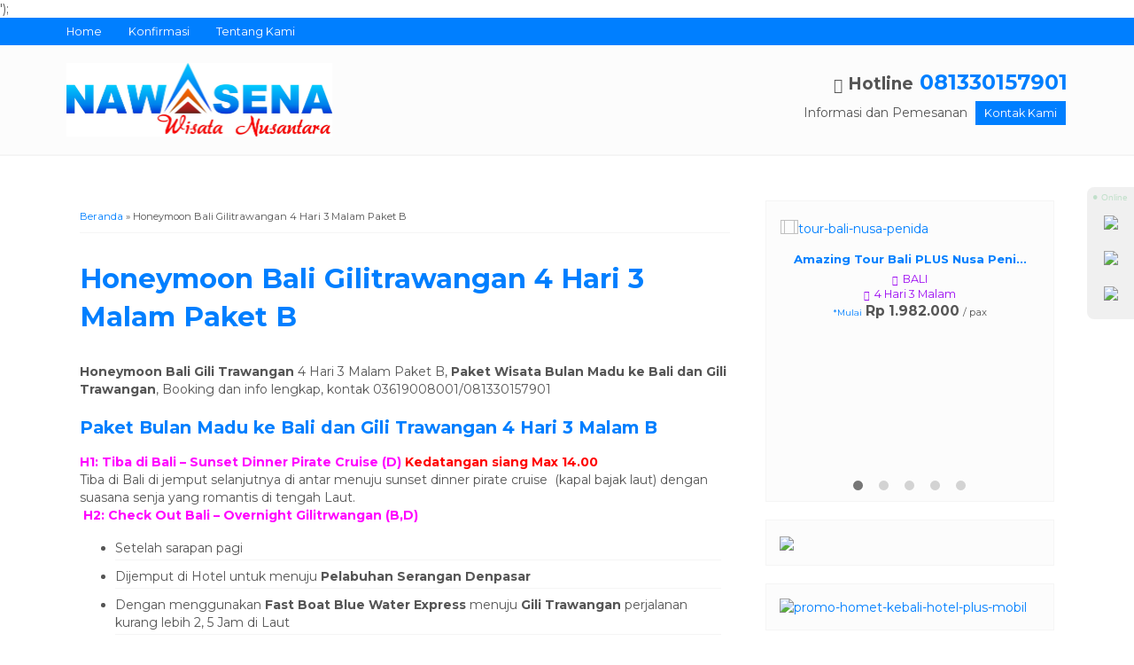

--- FILE ---
content_type: text/html; charset=UTF-8
request_url: https://balilomboktour.com/honeymoon-bali-gilitrwangan-4-hari-3-malam-paketb/
body_size: 13718
content:
<!-- Page - Oketheme.com -->
<!doctype html>
<html class="not-ie no-js" lang="en-US">
<head>
	<meta charset="UTF-8">
	<title>Honeymoon Bali Gilitrawangan 4 Hari 3 Malam Paket B - Bali Lombok Tour</title>
	<link href="//www.google-analytics.com" rel="dns-prefetch">
    <meta name='robots' content='index, follow, max-image-preview:large, max-snippet:-1, max-video-preview:-1' />

	<!-- This site is optimized with the Yoast SEO plugin v26.4 - https://yoast.com/wordpress/plugins/seo/ -->
	<link rel="canonical" href="https://balilomboktour.com/honeymoon-bali-gilitrwangan-4-hari-3-malam-paketb/" />
	<meta property="og:locale" content="en_US" />
	<meta property="og:type" content="article" />
	<meta property="og:title" content="Honeymoon Bali Gilitrawangan 4 Hari 3 Malam Paket B - Bali Lombok Tour" />
	<meta property="og:description" content="Honeymoon Bali Gili Trawangan 4 Hari 3 Malam Paket B, Paket Wisata Bulan Madu ke Bali dan Gili Trawangan, Booking dan info lengkap, kontak 03619008001/081330157901 Paket Bulan Madu ke Bali dan Gili Trawangan 4 Hari 3 Malam B H1: Tiba di Bali – Sunset Dinner Pirate Cruise (D) Kedatangan siang Max 14.00 Tiba di Bali..." />
	<meta property="og:url" content="https://balilomboktour.com/honeymoon-bali-gilitrwangan-4-hari-3-malam-paketb/" />
	<meta property="og:site_name" content="Bali Lombok Tour" />
	<meta name="twitter:card" content="summary_large_image" />
	<meta name="twitter:label1" content="Est. reading time" />
	<meta name="twitter:data1" content="3 minutes" />
	<script type="application/ld+json" class="yoast-schema-graph">{"@context":"https://schema.org","@graph":[{"@type":"WebPage","@id":"https://balilomboktour.com/honeymoon-bali-gilitrwangan-4-hari-3-malam-paketb/","url":"https://balilomboktour.com/honeymoon-bali-gilitrwangan-4-hari-3-malam-paketb/","name":"Honeymoon Bali Gilitrawangan 4 Hari 3 Malam Paket B - Bali Lombok Tour","isPartOf":{"@id":"https://balilomboktour.com/#website"},"datePublished":"2014-04-23T04:30:29+00:00","breadcrumb":{"@id":"https://balilomboktour.com/honeymoon-bali-gilitrwangan-4-hari-3-malam-paketb/#breadcrumb"},"inLanguage":"en-US","potentialAction":[{"@type":"ReadAction","target":["https://balilomboktour.com/honeymoon-bali-gilitrwangan-4-hari-3-malam-paketb/"]}]},{"@type":"BreadcrumbList","@id":"https://balilomboktour.com/honeymoon-bali-gilitrwangan-4-hari-3-malam-paketb/#breadcrumb","itemListElement":[{"@type":"ListItem","position":1,"name":"Home","item":"https://balilomboktour.com/"},{"@type":"ListItem","position":2,"name":"Honeymoon Bali Gilitrawangan 4 Hari 3 Malam Paket B"}]},{"@type":"WebSite","@id":"https://balilomboktour.com/#website","url":"https://balilomboktour.com/","name":"Bali Lombok Tour","description":"Paket Bali Lombok dan Nusantara Terlengkap ","potentialAction":[{"@type":"SearchAction","target":{"@type":"EntryPoint","urlTemplate":"https://balilomboktour.com/?s={search_term_string}"},"query-input":{"@type":"PropertyValueSpecification","valueRequired":true,"valueName":"search_term_string"}}],"inLanguage":"en-US"}]}</script>
	<!-- / Yoast SEO plugin. -->


<link rel='dns-prefetch' href='//fonts.googleapis.com' />
<link rel='dns-prefetch' href='//www.googletagmanager.com' />
<link href='https://fonts.gstatic.com' crossorigin rel='preconnect' />
<link rel="alternate" title="oEmbed (JSON)" type="application/json+oembed" href="https://balilomboktour.com/wp-json/oembed/1.0/embed?url=https%3A%2F%2Fbalilomboktour.com%2Fhoneymoon-bali-gilitrwangan-4-hari-3-malam-paketb%2F" />
<link rel="alternate" title="oEmbed (XML)" type="text/xml+oembed" href="https://balilomboktour.com/wp-json/oembed/1.0/embed?url=https%3A%2F%2Fbalilomboktour.com%2Fhoneymoon-bali-gilitrwangan-4-hari-3-malam-paketb%2F&#038;format=xml" />
<style id='wp-img-auto-sizes-contain-inline-css' type='text/css'>
img:is([sizes=auto i],[sizes^="auto," i]){contain-intrinsic-size:3000px 1500px}
/*# sourceURL=wp-img-auto-sizes-contain-inline-css */
</style>
<style id='classic-theme-styles-inline-css' type='text/css'>
/*! This file is auto-generated */
.wp-block-button__link{color:#fff;background-color:#32373c;border-radius:9999px;box-shadow:none;text-decoration:none;padding:calc(.667em + 2px) calc(1.333em + 2px);font-size:1.125em}.wp-block-file__button{background:#32373c;color:#fff;text-decoration:none}
/*# sourceURL=/wp-includes/css/classic-themes.min.css */
</style>
<link rel='stylesheet' id='mixcss-css' href='https://balilomboktour.com/wp-content/themes/wizata1dot1ap/libs/mix.css?ver=1.0' media='screen' />
<link rel='stylesheet' id='oketheme-css' href='https://balilomboktour.com/wp-content/themes/wizata1dot1ap/style.css?ver=1.0' media='all' />
<link rel='stylesheet' id='redux-google-fonts-wizata_opt-css' href='https://fonts.googleapis.com/css?family=Montserrat%3A100%2C200%2C300%2C400%2C500%2C600%2C700%2C800%2C900%2C100italic%2C200italic%2C300italic%2C400italic%2C500italic%2C600italic%2C700italic%2C800italic%2C900italic&#038;ver=1748409129&#038;display=swap' media='all' />
<script type="text/javascript" src="https://balilomboktour.com/wp-content/themes/wizata1dot1ap/libs/jquery-2.1.3.min.js?ver=2.1.3" id="jquery-js"></script>
<link rel="https://api.w.org/" href="https://balilomboktour.com/wp-json/" /><link rel="alternate" title="JSON" type="application/json" href="https://balilomboktour.com/wp-json/wp/v2/pages/9662" /><link rel="EditURI" type="application/rsd+xml" title="RSD" href="https://balilomboktour.com/xmlrpc.php?rsd" />
<meta name="generator" content="WordPress 6.9" />
<link rel='shortlink' href='https://balilomboktour.com/?p=9662' />
<meta name="generator" content="Site Kit by Google 1.167.0" /><!-- Google tag (gtag.js) -->
<script data-rocketlazyloadscript='https://www.googletagmanager.com/gtag/js?id=AW-980156526' async ></script>
<script data-rocketlazyloadscript='[data-uri]' ></script>
<meta name="generator" content="Elementor 3.17.3; features: e_dom_optimization, e_optimized_assets_loading, e_optimized_css_loading, additional_custom_breakpoints; settings: css_print_method-external, google_font-enabled, font_display-auto">
<style type="text/css" title="dynamic-css" class="options-output">body{font-family:Montserrat;color:#555;font-size:14px;}</style> 
				<link href="https://balilomboktour.com/wp-content/uploads/2022/10/rsz_nawasen_logo_2.jpg" rel="icon" />
		
			<link rel="stylesheet"  href="https://balilomboktour.com/wp-content/themes/wizata1dot1ap/responsive.css" media="all" />
		<meta name="viewport" content="width=device-width, user-scalable=no" />
		
	<!-- OPEN GRAPH -->
			<meta property="og:title" content="Honeymoon Bali Gilitrawangan 4 Hari 3 Malam Paket B" />
		<meta property="og:type" content="article" />
		<meta property="og:url" content="https://balilomboktour.com/honeymoon-bali-gilitrwangan-4-hari-3-malam-paketb/" />
		<meta property="og:image" content="https://balilomboktour.com/wp-content/themes/wizata1dot1ap/images/headline.jpg" />
		
	<style type="text/css">
	
		
	
	a, h1, h2, h3, h4, h5, .t1, .ui-widget-content a 
	{color:#007fff}	
	.button-primary, .form-submit input, button, .b1, .b2:hover, #naviwrap, #headback, .blogsearch button:hover, .tourc button:hover, #footerwrap, .navigation li a, .navigation li a:hover, .navigation li.active a, .navigation li.disabled, .tabdetail .ui-state-default, .tabdetail .ui-widget-content .ui-state-default, .tabdetail .ui-widget-header .ui-state-default
	{background:#007fff}
	.comment-reply-link
	{border-color:#007fff}
	
	
	a:hover, .t2, .destirasi, .ui-widget-content a:hover, .ui-state-active, .ui-widget-content .ui-state-active, .ui-widget-header .ui-state-active, .ui-widget-content .ui-state-active a
	{color:#9e0ef2}	
	.button-primary:hover, .form-submit input:hover, button:hover, .b2, .naviku > li:hover, .titleheader button:hover, .blogsearch button, .tourc button, .boxdetail button:hover, .navigation li a:hover, .navigation li.active a
	{background:#9e0ef2}	
	#sideup:hover
	{border-right-color:#9e0ef2}	
	
	.ui-state-default a:hover {color:#FFF}
	.ui-state-active a:hover {color:#9e0ef2}
	
	.bgtop {
		background-repeat:no-repeat;
		background-position:center center;
		background-size:cover;
		background-attachment:fixed;
		background-image:url("");
	}
	.bgbot {
		background-repeat:no-repeat;
		background-position:center center;
		background-size:cover;
		background-attachment:fixed;
		background-image:url("");
	}
	.bgrent {
		background-repeat:;
		background-position:;
		background-size:;
		background-attachment:;
		background-image:url("");
	}
	
	                                    	
	</style>
	
	
    
    		<noscript><iframe src="//www.googletagmanager.com/ns.html?id=<script data-rocketlazyloadscript='https://www.googletagmanager.com/gtag/js?id=AW-980156526' async ></script> <script data-rocketlazyloadscript='[data-uri]' ></script><script data-rocketlazyloadscript='https://www.googletagmanager.com/gtag/js?id=AW-980156526' async ></script> <script data-rocketlazyloadscript='[data-uri]' ></script>"
		height="0" width="0" style="display:none;visibility:hidden"></iframe></noscript>
		<script data-rocketlazyloadscript='[data-uri]' ></script> <script data-rocketlazyloadscript='[data-uri]' ></script><script data-rocketlazyloadscript='https://www.googletagmanager.com/gtag/js?id=AW-980156526' async ></script> <script data-rocketlazyloadscript='[data-uri]' ></script>');</script>
    		
	<!-- G reCAPTCHA -->
		
<style id='global-styles-inline-css' type='text/css'>
:root{--wp--preset--aspect-ratio--square: 1;--wp--preset--aspect-ratio--4-3: 4/3;--wp--preset--aspect-ratio--3-4: 3/4;--wp--preset--aspect-ratio--3-2: 3/2;--wp--preset--aspect-ratio--2-3: 2/3;--wp--preset--aspect-ratio--16-9: 16/9;--wp--preset--aspect-ratio--9-16: 9/16;--wp--preset--color--black: #000000;--wp--preset--color--cyan-bluish-gray: #abb8c3;--wp--preset--color--white: #ffffff;--wp--preset--color--pale-pink: #f78da7;--wp--preset--color--vivid-red: #cf2e2e;--wp--preset--color--luminous-vivid-orange: #ff6900;--wp--preset--color--luminous-vivid-amber: #fcb900;--wp--preset--color--light-green-cyan: #7bdcb5;--wp--preset--color--vivid-green-cyan: #00d084;--wp--preset--color--pale-cyan-blue: #8ed1fc;--wp--preset--color--vivid-cyan-blue: #0693e3;--wp--preset--color--vivid-purple: #9b51e0;--wp--preset--gradient--vivid-cyan-blue-to-vivid-purple: linear-gradient(135deg,rgb(6,147,227) 0%,rgb(155,81,224) 100%);--wp--preset--gradient--light-green-cyan-to-vivid-green-cyan: linear-gradient(135deg,rgb(122,220,180) 0%,rgb(0,208,130) 100%);--wp--preset--gradient--luminous-vivid-amber-to-luminous-vivid-orange: linear-gradient(135deg,rgb(252,185,0) 0%,rgb(255,105,0) 100%);--wp--preset--gradient--luminous-vivid-orange-to-vivid-red: linear-gradient(135deg,rgb(255,105,0) 0%,rgb(207,46,46) 100%);--wp--preset--gradient--very-light-gray-to-cyan-bluish-gray: linear-gradient(135deg,rgb(238,238,238) 0%,rgb(169,184,195) 100%);--wp--preset--gradient--cool-to-warm-spectrum: linear-gradient(135deg,rgb(74,234,220) 0%,rgb(151,120,209) 20%,rgb(207,42,186) 40%,rgb(238,44,130) 60%,rgb(251,105,98) 80%,rgb(254,248,76) 100%);--wp--preset--gradient--blush-light-purple: linear-gradient(135deg,rgb(255,206,236) 0%,rgb(152,150,240) 100%);--wp--preset--gradient--blush-bordeaux: linear-gradient(135deg,rgb(254,205,165) 0%,rgb(254,45,45) 50%,rgb(107,0,62) 100%);--wp--preset--gradient--luminous-dusk: linear-gradient(135deg,rgb(255,203,112) 0%,rgb(199,81,192) 50%,rgb(65,88,208) 100%);--wp--preset--gradient--pale-ocean: linear-gradient(135deg,rgb(255,245,203) 0%,rgb(182,227,212) 50%,rgb(51,167,181) 100%);--wp--preset--gradient--electric-grass: linear-gradient(135deg,rgb(202,248,128) 0%,rgb(113,206,126) 100%);--wp--preset--gradient--midnight: linear-gradient(135deg,rgb(2,3,129) 0%,rgb(40,116,252) 100%);--wp--preset--font-size--small: 13px;--wp--preset--font-size--medium: 20px;--wp--preset--font-size--large: 36px;--wp--preset--font-size--x-large: 42px;--wp--preset--spacing--20: 0.44rem;--wp--preset--spacing--30: 0.67rem;--wp--preset--spacing--40: 1rem;--wp--preset--spacing--50: 1.5rem;--wp--preset--spacing--60: 2.25rem;--wp--preset--spacing--70: 3.38rem;--wp--preset--spacing--80: 5.06rem;--wp--preset--shadow--natural: 6px 6px 9px rgba(0, 0, 0, 0.2);--wp--preset--shadow--deep: 12px 12px 50px rgba(0, 0, 0, 0.4);--wp--preset--shadow--sharp: 6px 6px 0px rgba(0, 0, 0, 0.2);--wp--preset--shadow--outlined: 6px 6px 0px -3px rgb(255, 255, 255), 6px 6px rgb(0, 0, 0);--wp--preset--shadow--crisp: 6px 6px 0px rgb(0, 0, 0);}:where(.is-layout-flex){gap: 0.5em;}:where(.is-layout-grid){gap: 0.5em;}body .is-layout-flex{display: flex;}.is-layout-flex{flex-wrap: wrap;align-items: center;}.is-layout-flex > :is(*, div){margin: 0;}body .is-layout-grid{display: grid;}.is-layout-grid > :is(*, div){margin: 0;}:where(.wp-block-columns.is-layout-flex){gap: 2em;}:where(.wp-block-columns.is-layout-grid){gap: 2em;}:where(.wp-block-post-template.is-layout-flex){gap: 1.25em;}:where(.wp-block-post-template.is-layout-grid){gap: 1.25em;}.has-black-color{color: var(--wp--preset--color--black) !important;}.has-cyan-bluish-gray-color{color: var(--wp--preset--color--cyan-bluish-gray) !important;}.has-white-color{color: var(--wp--preset--color--white) !important;}.has-pale-pink-color{color: var(--wp--preset--color--pale-pink) !important;}.has-vivid-red-color{color: var(--wp--preset--color--vivid-red) !important;}.has-luminous-vivid-orange-color{color: var(--wp--preset--color--luminous-vivid-orange) !important;}.has-luminous-vivid-amber-color{color: var(--wp--preset--color--luminous-vivid-amber) !important;}.has-light-green-cyan-color{color: var(--wp--preset--color--light-green-cyan) !important;}.has-vivid-green-cyan-color{color: var(--wp--preset--color--vivid-green-cyan) !important;}.has-pale-cyan-blue-color{color: var(--wp--preset--color--pale-cyan-blue) !important;}.has-vivid-cyan-blue-color{color: var(--wp--preset--color--vivid-cyan-blue) !important;}.has-vivid-purple-color{color: var(--wp--preset--color--vivid-purple) !important;}.has-black-background-color{background-color: var(--wp--preset--color--black) !important;}.has-cyan-bluish-gray-background-color{background-color: var(--wp--preset--color--cyan-bluish-gray) !important;}.has-white-background-color{background-color: var(--wp--preset--color--white) !important;}.has-pale-pink-background-color{background-color: var(--wp--preset--color--pale-pink) !important;}.has-vivid-red-background-color{background-color: var(--wp--preset--color--vivid-red) !important;}.has-luminous-vivid-orange-background-color{background-color: var(--wp--preset--color--luminous-vivid-orange) !important;}.has-luminous-vivid-amber-background-color{background-color: var(--wp--preset--color--luminous-vivid-amber) !important;}.has-light-green-cyan-background-color{background-color: var(--wp--preset--color--light-green-cyan) !important;}.has-vivid-green-cyan-background-color{background-color: var(--wp--preset--color--vivid-green-cyan) !important;}.has-pale-cyan-blue-background-color{background-color: var(--wp--preset--color--pale-cyan-blue) !important;}.has-vivid-cyan-blue-background-color{background-color: var(--wp--preset--color--vivid-cyan-blue) !important;}.has-vivid-purple-background-color{background-color: var(--wp--preset--color--vivid-purple) !important;}.has-black-border-color{border-color: var(--wp--preset--color--black) !important;}.has-cyan-bluish-gray-border-color{border-color: var(--wp--preset--color--cyan-bluish-gray) !important;}.has-white-border-color{border-color: var(--wp--preset--color--white) !important;}.has-pale-pink-border-color{border-color: var(--wp--preset--color--pale-pink) !important;}.has-vivid-red-border-color{border-color: var(--wp--preset--color--vivid-red) !important;}.has-luminous-vivid-orange-border-color{border-color: var(--wp--preset--color--luminous-vivid-orange) !important;}.has-luminous-vivid-amber-border-color{border-color: var(--wp--preset--color--luminous-vivid-amber) !important;}.has-light-green-cyan-border-color{border-color: var(--wp--preset--color--light-green-cyan) !important;}.has-vivid-green-cyan-border-color{border-color: var(--wp--preset--color--vivid-green-cyan) !important;}.has-pale-cyan-blue-border-color{border-color: var(--wp--preset--color--pale-cyan-blue) !important;}.has-vivid-cyan-blue-border-color{border-color: var(--wp--preset--color--vivid-cyan-blue) !important;}.has-vivid-purple-border-color{border-color: var(--wp--preset--color--vivid-purple) !important;}.has-vivid-cyan-blue-to-vivid-purple-gradient-background{background: var(--wp--preset--gradient--vivid-cyan-blue-to-vivid-purple) !important;}.has-light-green-cyan-to-vivid-green-cyan-gradient-background{background: var(--wp--preset--gradient--light-green-cyan-to-vivid-green-cyan) !important;}.has-luminous-vivid-amber-to-luminous-vivid-orange-gradient-background{background: var(--wp--preset--gradient--luminous-vivid-amber-to-luminous-vivid-orange) !important;}.has-luminous-vivid-orange-to-vivid-red-gradient-background{background: var(--wp--preset--gradient--luminous-vivid-orange-to-vivid-red) !important;}.has-very-light-gray-to-cyan-bluish-gray-gradient-background{background: var(--wp--preset--gradient--very-light-gray-to-cyan-bluish-gray) !important;}.has-cool-to-warm-spectrum-gradient-background{background: var(--wp--preset--gradient--cool-to-warm-spectrum) !important;}.has-blush-light-purple-gradient-background{background: var(--wp--preset--gradient--blush-light-purple) !important;}.has-blush-bordeaux-gradient-background{background: var(--wp--preset--gradient--blush-bordeaux) !important;}.has-luminous-dusk-gradient-background{background: var(--wp--preset--gradient--luminous-dusk) !important;}.has-pale-ocean-gradient-background{background: var(--wp--preset--gradient--pale-ocean) !important;}.has-electric-grass-gradient-background{background: var(--wp--preset--gradient--electric-grass) !important;}.has-midnight-gradient-background{background: var(--wp--preset--gradient--midnight) !important;}.has-small-font-size{font-size: var(--wp--preset--font-size--small) !important;}.has-medium-font-size{font-size: var(--wp--preset--font-size--medium) !important;}.has-large-font-size{font-size: var(--wp--preset--font-size--large) !important;}.has-x-large-font-size{font-size: var(--wp--preset--font-size--x-large) !important;}
/*# sourceURL=global-styles-inline-css */
</style>
<link rel='stylesheet' id='mediaelement-css' href='https://balilomboktour.com/wp-includes/js/mediaelement/mediaelementplayer-legacy.min.css?ver=4.2.17' media='all' />
<link rel='stylesheet' id='wp-mediaelement-css' href='https://balilomboktour.com/wp-includes/js/mediaelement/wp-mediaelement.min.css?ver=6.9' media='all' />
</head>
<body>
<div id="mainwrap"> <!-- START MAINWRAP -->

		
	<div id="naviwrap">
		<div id="navi">
			<div class="toggleMenu"><i class="glyphicon glyphicon-menu-hamburger"></i> Menu</div>
			<div style="clear: both"></div>
			<div class="menu-header-container"><ul id="menu-header" class="naviku"><li id="menu-item-122" class="menu-item menu-item-type-custom menu-item-object-custom menu-item-home menu-item-122"><a href="https://balilomboktour.com/">Home</a></li>
<li id="menu-item-128" class="menu-item menu-item-type-post_type menu-item-object-page menu-item-128"><a href="https://balilomboktour.com/konfirmasi-2/">Konfirmasi</a></li>
<li id="menu-item-131" class="menu-item menu-item-type-post_type menu-item-object-page menu-item-131"><a href="https://balilomboktour.com/tentang-kami/">Tentang Kami</a></li>
</ul></div>	
			<div style="clear: both"></div>
		</div>
	</div>

	<div id="headerwrap">
		<div id="header">
			<div class="headlogo">
									<a href="https://balilomboktour.com"><img width="300" src="https://balilomboktour.com/wp-content/uploads/2022/10/nawasen-logo-1.jpg"></a>
							</div>
			<div class="headinfo">
									<strong class="big">
						<span style="font-size:80%;"><i class="glyphicon glyphicon-phone-alt" style="margin-right:6px"></i>Hotline</span> 
						<a href="tel:081330157901" title="Klik untuk telpon langsung">081330157901</a>
					</strong>
								<div>
					Informasi dan Pemesanan					<a href="#kontak" class="pop">
						<button style="padding:5px 10px;font-size:90%;margin-left:5px">Kontak Kami</button>
					</a>
				</div>
			</div>
			<div style="clear: both"></div>
		</div>		
	</div>
	
	<div id="conwrap">
	<div class="contain" >	
		<div class="scontain" id="areaprint">
			<div class="crumbs"><a href="https://balilomboktour.com">Beranda</a> &raquo; <span>Honeymoon Bali Gilitrawangan 4 Hari 3 Malam Paket B</span></div>			<h1 style="margin-bottom:30px;"><a href="https://balilomboktour.com/honeymoon-bali-gilitrwangan-4-hari-3-malam-paketb/" title="Honeymoon Bali Gilitrawangan 4 Hari 3 Malam Paket B">Honeymoon Bali Gilitrawangan 4 Hari 3 Malam Paket B</a></h1>
							<div class="wrap-post">
				<p><strong>Honeymoon Bali Gili Trawangan</strong> 4 Hari 3 Malam Paket B, <strong>Paket Wisata Bulan Madu ke Bali dan Gili Trawangan</strong>, Booking dan info lengkap, kontak 03619008001/081330157901</p>
<h3>Paket Bulan Madu ke Bali dan Gili Trawangan 4 Hari 3 Malam B</h3>
<p><span style="color: #ff00ff;"><strong>H1: Tiba di Bali – Sunset Dinner Pirate Cruise (D)</strong></span> <span style="color: #ff0000;"><strong>Kedatangan siang Max 14.00</strong></span><br />
Tiba di Bali di jemput selanjutnya di antar menuju sunset dinner pirate cruise&nbsp; (kapal bajak laut) dengan suasana senja yang romantis di tengah Laut.<br />
<strong>&nbsp;</strong><span style="color: #ff00ff;"><strong>H2: Check Out Bali – Overnight Gilitrwangan (B,D)</strong></span></p>
<ul>
<li>Setelah sarapan pagi</li>
<li>Dijemput di Hotel untuk menuju <strong>Pelabuhan Serangan Denpasar</strong></li>
<li>Dengan menggunakan <strong>Fast Boat Blue Water Express </strong>menuju <strong>Gili Trawangan </strong>perjalanan kurang lebih 2, 5 Jam di Laut</li>
<li>Tiba di Gili Trawangan di jemput pihak hotel untuk di antar menuju hotel</li>
<li>Check in Hotel Gilitrawangan</li>
<li>Acara bebas menikmati aktifitas seperti <strong>Snorkeling, Glass Bottom, Diving dll, serta Makan Siang ( biaya sendiri )</strong></li>
<li><strong>Romantic dinner di sajikan di Hotel<br />
</strong></li>
</ul>
<p><span style="color: #ff00ff;"><strong>H3: Check Out Gilitrwangan – Check In Hotel Bali (B,L,D)</strong></span><br />
Setelah sarapan pagi di hotel, menikmati suasana hotel hingga tiba waktunya di antar pihak hotel Villa ombak menuju Counter Blue Water Express:</p>
<ul>
<li>11.00 Transfer Gilitrwangan – Pelabuhan Serangan Bali 2,5 Jam perjalanan.</li>
<li>Tiba di Pelabuhan Serangan Bali di jemput pihak kami selanjutnya di antar menuju Makan Siang di Local Restaurant</li>
<li>Check In Hotel dan istrirahat</li>
<li>Sore Hari di jemput kembali di hotel untuk <strong>Sunset dinner di pinggir Pantai Jimbaran dengan suasana romantic </strong></li>
<li>Kembali ke hotel.</li>
</ul>
<p><span style="color: #ff00ff;"><strong>H4: Check Out Bali –Tanah Lot– Airport (B,L) </strong></span><span style="color: #ff0000;"><strong>Kepulangan sore</strong></span><br />
Setelah sarapan pagi di hotel proses check out, di jemput di lobby hotel selanjutnya di antar menuju wisata berikut:</p>
<ul>
<li><strong>Tanah Lot,</strong> Pura yang di dirikan di atas batu karang di Tengah Laut dengan hamparan laut di sekitarnya menambah keindahan pemandangan sunset di sore hari.</li>
<li>Shopping oleh-oleh Khas Bali</li>
<li>Makan siang di local Restaurant</li>
<li>Selanjutnya di antar menuju Airport untuk penerbangan lebih lanjut<strong>. </strong></li>
</ul>
<p><span style="color: #000080;">HARGA<strong> PAKET BULAN MADU KE BALI DAN GILI TRAWANGAN </strong>4H 3 M B </span></p>
<table style="height: 480px;" width="767">
<tbody>
<tr>
<td style="text-align: center;" bgcolor="#d9d2d5" width="233"><strong>HOTEL BALI<br />
</strong></td>
<td style="text-align: center;" bgcolor="#d9d2d5" width="119"><strong>HOTEL GILITRAWANGAN </strong></td>
<td style="text-align: center;" bgcolor="#d9d2d5" width="200"><strong>HARGA PER COUPLE</strong></td>
</tr>
<tr>
<td bgcolor="#f1d6fe">Duo Legian *2</td>
<td bgcolor="#f1d6fe">The Beach House</td>
<td style="text-align: center;" bgcolor="#f1d6fe"><strong>8,901,000</strong></td>
</tr>
<tr>
<td bgcolor="#cdf0fd">Amaris legian *2</td>
<td bgcolor="#cdf0fd">The Beach House</td>
<td style="text-align: center;" bgcolor="#cdf0fd">&nbsp;9,011,000</td>
</tr>
<tr>
<td bgcolor="#f1d6fe">Rivavi *3</td>
<td bgcolor="#f1d6fe">The Beach House</td>
<td style="text-align: center;" bgcolor="#f1d6fe">&nbsp;9,101,000</td>
</tr>
<tr>
<td bgcolor="#cdf0fd">Solaris *3</td>
<td bgcolor="#cdf0fd">Natya Hotel</td>
<td style="text-align: center;" bgcolor="#cdf0fd">&nbsp;9,526,000</td>
</tr>
<tr>
<td bgcolor="#f1d6fe">Santika Kuta *3</td>
<td bgcolor="#f1d6fe">Natya Hotel</td>
<td style="text-align: center;" bgcolor="#f1d6fe">&nbsp;9,720,000</td>
</tr>
<tr>
<td bgcolor="#cdf0fd">Fave Kartika Plaza *3</td>
<td bgcolor="#cdf0fd">Natya Hotel</td>
<td style="text-align: center;" bgcolor="#cdf0fd">&nbsp;9,666,000</td>
</tr>
<tr>
<td bgcolor="#f1d6fe">Prime Biz Kuta *3</td>
<td bgcolor="#f1d6fe">Natya Hotel</td>
<td style="text-align: center;" bgcolor="#f1d6fe">&nbsp;9,616,000</td>
</tr>
<tr>
<td bgcolor="#cdf0fd">Sun Island Legian *4</td>
<td bgcolor="#cdf0fd">Villa Ombak</td>
<td style="text-align: center;" bgcolor="#cdf0fd">&nbsp;10,161,000</td>
</tr>
<tr>
<td bgcolor="#f1d6fe">Harper Legian *4</td>
<td bgcolor="#f1d6fe">Villa Ombak</td>
<td style="text-align: center;" bgcolor="#f1d6fe">&nbsp;10,361,000</td>
</tr>
<tr>
<td bgcolor="#cdf0fd">Kuta Bex *3</td>
<td bgcolor="#cdf0fd">Villa Ombak</td>
<td style="text-align: center;" bgcolor="#cdf0fd">&nbsp;10,361,000</td>
</tr>
<tr>
<td bgcolor="#cdf0fd">Royal Singosari *3+</td>
<td bgcolor="#cdf0fd">Natya Hotel</td>
<td style="text-align: center;" bgcolor="#cdf0fd">9,666,000</td>
</tr>
<tr>
<td bgcolor="#f1d6fe">Bintang Kuta *4</td>
<td bgcolor="#f1d6fe">Villa Ombak</td>
<td style="text-align: center;" bgcolor="#f1d6fe">&nbsp;10,561,000</td>
</tr>
<tr>
<td bgcolor="#cdf0fd">The Anvaya Beach Resort *4</td>
<td bgcolor="#cdf0fd">Villa Ombak</td>
<td style="text-align: center;" bgcolor="#cdf0fd">12,061,000</td>
</tr>
</tbody>
</table>
<p>KETENTUAN:<b> </b></p>
<ul>
<li>Harga per Couple</li>
<li>Harga berlaku untuk periode <span style="color: #003366;"><strong>Normal Season sampai Maret 2018</strong></span>,<span style="color: #ff0000;"> <strong>kecuali High Season Surcharge dikenakan pada periode tertentu seperti (Bulan June, July, Agustus, periode Lebaran, Natal dan Tahun Baru)</strong></span></li>
<li>Harga net sudah termasuk Pajak</li>
</ul>
<p>HARGA<strong> BULAN MADU KE BALI dan GILI TRAWANGAN </strong>4 H 3 M B TERMASUK:</p>
<ul>
<li><strong> 2 </strong>malam accommodation di Bali include breakfast sesuai dengan pilihan hotel</li>
<li>1 Malam di Gilitrawangan&nbsp; incld B.fast</li>
<li>Transfer In &amp; Out</li>
<li>Rangkaian bunga di kamar saat kedatangan</li>
<li>Private Ac Transportasi</li>
<li>Driver Guide &amp; BBM</li>
<li>Tiket Wisata disetiap Obyek &amp; Parking Fee</li>
<li>1x Sunset Dinner pirate Cruise</li>
<li>1x Romantic Dinner Jimbaran</li>
<li>1x Romanti dinner di Hotel Gilitrawangan</li>
<li>2x Makan Siang di Local Restaurant</li>
<li>Past Boat Bali-Gilitrwangan (Return) by Bluewater Express</li>
<li>Mineral water&nbsp; saat tour</li>
</ul>
<p>HARGA TIDAK TERMASUK:</p>
<ul>
<li>Tiket Pesawat datang dan Pulang, Airport Tax</li>
<li>Pengeluaran pribadi</li>
<li>Tipping</li>
<li>Sumbangan (Jika ada)</li>
<li>Activity saat di Gilitrwangan sprt: snorkeling, diving, naik cidomo/Bersepeda keliling pulau dll.</li>
</ul>
<p><span style="color: #000080;">Keterangan:</span><span style="color: #ff0000;">B: (Breakfast/Sarapan Pagi), L: (Lunch/Makan Siang), D: (Dinner/Makan Malam)<br />
</span><span style="color: #003366;">Untuk Request Program Bulan Madu ke Bali dan Gili Trawangan Lainnya, permintaan lainnya dan informasi lebih lanjut segera hubungi: </span></p>
<ul>
<li><span style="color: #003366;">E-mail ke </span><span style="color: #003366;"><span style="color: #ff0000;"><a title="booking@balilomboktour.com" href="mailto:booking@balilomboktour.com" target="_blank" rel="noopener noreferrer"><span style="color: #ff0000;">booking@balilomboktour.com, </span></a></span></span><span style="color: #ff0000;"><a title="balilomboktour@gmail.com" href="mailto:balilomboktour@gmail.com" target="_blank" rel="noopener noreferrer"><span style="color: #ff0000;">balilomboktour@gmail.com, </span></a></span><a href="mailto:info@balilomboktour.com" target="_blank" rel="noopener noreferrer"><span style="color: #ff0000;">info@balilomboktour.com,</span></a></li>
<li><span style="color: #000080;">Atau Tlp / Fax : </span> <span style="color: #ff0000;">0361 900 8001 <span style="color: #000080;"><strong><br />
</strong></span></span></li>
<li><span style="color: #000080;">SMS</span>&nbsp; / TLP <strong><span style="color: #000000;">:</span></strong> <span style="color: #ff0000;">081 330 157 901 </span></li>
<li><span style="color: #ff0000;"><span style="color: #000080;"><strong>WA:</strong><strong> +62 813-3015-7901, +62 812-3716-7675 <span style="color: #ff0000;"><br />
</span></strong></span></span></li>
</ul>
											</div>
			<!-- Komentar - Oketheme.com -->
<a id="comments"></a>
<div class="comments">

							
</div>	
			<div style="clear: both"></div>
		</div>
		<div class="sidecontain">
			<div class="sidebar">
		<div id="randomside" class="owl-carousel">
			<div class="toursidebar">
	<div class="vthumb">
		<a href="https://balilomboktour.com/tour/tour-bali-nusa-penida-4-hari-3-malam/">
		<div class="badge"><img width="120" height="117" src="https://balilomboktour.com/wp-content/themes/wizata1dot1ap/images/badge1.png"></div><div class="badbot"></div>		<img width="300" height="180" src="https://balilomboktour.com/wp-content/uploads/2022/11/Kelingking-beach-penida-300x180.jpg" class="attachment-l300 size-l300 wp-post-image" alt="tour-bali-nusa-penida" decoding="async" fetchpriority="high" />		</a>
	</div>
	<div class="areatitle">
		<h3 style="font-size:95%;"><a href="https://balilomboktour.com/tour/tour-bali-nusa-penida-4-hari-3-malam/" title="Amazing Tour Bali PLUS Nusa Penida 4 Hari 3 Malam">Amazing Tour Bali PLUS Nusa Peni...</a></h3>
		<div class="destirasi medium">
			<i class="glyphicon glyphicon-map-marker"></i>BALI <br/>
			<i class="glyphicon glyphicon-time"></i>4 Hari 3 Malam 		</div>
		<span class="vsmall t1">*Mulai</span> <strong class="harga">Rp 1.982.000</strong> <span class="small">/ pax</span>	</div>	
</div><div class="toursidebar">
	<div class="vthumb">
		<a href="https://balilomboktour.com/tour/explore-bali-nusa-penida-gili-trawangan-paket-tour-bali-dan-lombok/">
		<div class="badbot"></div>		<img width="300" height="180" src="https://balilomboktour.com/wp-content/uploads/2022/11/rsz_angel_bilabong-300x180.jpg" class="attachment-l300 size-l300 wp-post-image" alt="tour-ke-bali-dan-nusa-penida" decoding="async" />		</a>
	</div>
	<div class="areatitle">
		<h3 style="font-size:95%;"><a href="https://balilomboktour.com/tour/explore-bali-nusa-penida-gili-trawangan-paket-tour-bali-dan-lombok/" title="Explore Bali + Nusa Penida + Gili Trawangan Lombok">Explore Bali + Nusa Penida + Gil...</a></h3>
		<div class="destirasi medium">
			<i class="glyphicon glyphicon-map-marker"></i>Bali Lombok <br/>
			<i class="glyphicon glyphicon-time"></i>5 Hari 4 Malam 		</div>
		<strong>Harga Khusus Hubungi Kami</strong>	</div>	
</div><div class="toursidebar">
	<div class="vthumb">
		<a href="https://balilomboktour.com/tour/bali-family-trip/">
		<div class="badge"><img width="120" height="117" src="https://balilomboktour.com/wp-content/themes/wizata1dot1ap/images/badge2.png"></div><div class="badbot"></div>		<img width="300" height="180" src="https://balilomboktour.com/wp-content/uploads/2022/11/rsz_img20220316131608-300x180.jpg" class="attachment-l300 size-l300 wp-post-image" alt="bali-family-trip" decoding="async" />		</a>
	</div>
	<div class="areatitle">
		<h3 style="font-size:95%;"><a href="https://balilomboktour.com/tour/bali-family-trip/" title="Bali Family Trip">Bali Family Trip</a></h3>
		<div class="destirasi medium">
			<i class="glyphicon glyphicon-map-marker"></i>BALI <br/>
			<i class="glyphicon glyphicon-time"></i>3 HARI 2 MALAM 		</div>
		<strong>Harga Khusus Hubungi Kami</strong>	</div>	
</div><div class="toursidebar">
	<div class="vthumb">
		<a href="https://balilomboktour.com/tour/tour-lombok-4hari-3-malam/">
		<div class="badge"><img width="120" height="117" src="https://balilomboktour.com/wp-content/themes/wizata1dot1ap/images/badge2.png"></div><div class="badbot"></div>		<img width="300" height="180" src="https://balilomboktour.com/wp-content/uploads/2022/11/rsz_sade_village-300x180.jpg" class="attachment-l300 size-l300 wp-post-image" alt="" decoding="async" loading="lazy" />		</a>
	</div>
	<div class="areatitle">
		<h3 style="font-size:95%;"><a href="https://balilomboktour.com/tour/tour-lombok-4hari-3-malam/" title="Paket Tour Lombok 4Hari 3 Malam">Paket Tour Lombok 4Hari 3 Malam</a></h3>
		<div class="destirasi medium">
			<i class="glyphicon glyphicon-map-marker"></i>Lombok <br/>
			<i class="glyphicon glyphicon-time"></i>4 Hari 3 Malam 		</div>
		<strong>Harga Khusus Hubungi Kami</strong>	</div>	
</div><div class="toursidebar">
	<div class="vthumb">
		<a href="https://balilomboktour.com/tour/bali-paket-meeting/">
		<div class="badge"><img width="120" height="117" src="https://balilomboktour.com/wp-content/themes/wizata1dot1ap/images/badge1.png"></div><div class="badbot"></div>		<img width="300" height="180" src="https://balilomboktour.com/wp-content/uploads/2022/11/rsz_whatsapp_image_2022-10-27_at_222742-1-1-300x180.jpg" class="attachment-l300 size-l300 wp-post-image" alt="paket-meeting-di-bali" decoding="async" loading="lazy" />		</a>
	</div>
	<div class="areatitle">
		<h3 style="font-size:95%;"><a href="https://balilomboktour.com/tour/bali-paket-meeting/" title="Bali Paket Meeting">Bali Paket Meeting</a></h3>
		<div class="destirasi medium">
			<i class="glyphicon glyphicon-map-marker"></i>BALI <br/>
			<i class="glyphicon glyphicon-time"></i>3 HARI 2 MALAM 		</div>
		<strong>Harga Khusus Hubungi Kami</strong>	</div>	
</div>		</div>
	</div>
				<div class="sidebar">
		<div class="ads300">
			<a href="https://balilomboktour.com/bali-tour-hemat/"><img src="https://balilomboktour.com/wp-content/uploads/2024/02/Promo-Hemat-mobil-plus-hotel-di-bali.jpg"></a>		</div>
		<div style="clear: both"></div>
	</div>
		<div class="sidebar"><a href="https://balilomboktour.com/bali-tour-hemat/"><img width="250" height="300" src="https://balilomboktour.com/wp-content/uploads/2024/02/Promo-Hemat-mobil-plus-hotel-di-bali.jpg" class="image wp-image-14300  attachment-full size-full" alt="promo-homet-kebali-hotel-plus-mobil" style="max-width: 100%; height: auto;" decoding="async" loading="lazy" /></a></div><div class="sidebar"><h4><i class="el-icon-ok-circle" style="font-size:90%;margin-right:5px"></i> Paket Overnight Gili Trawangan Start dari Bali</h4><div style="width: 310px" class="wp-caption alignnone"><a href="https://balilomboktour.com/paket-menginap-di-gilitrawangan-2h-1m"><img width="300" height="171" src="https://balilomboktour.com/wp-content/uploads/2022/11/rsz_gili-trawangan-lombok-300x171.jpg" class="image wp-image-98  attachment-medium size-medium" alt="paket-overnight-gili-trawangan" style="max-width: 100%; height: auto;" decoding="async" loading="lazy" srcset="https://balilomboktour.com/wp-content/uploads/2022/11/rsz_gili-trawangan-lombok-300x171.jpg 300w, https://balilomboktour.com/wp-content/uploads/2022/11/rsz_gili-trawangan-lombok.jpg 700w" sizes="auto, (max-width: 300px) 100vw, 300px" /></a><p class="wp-caption-text">Gili Trawangan photo</p></div></div></div>
<div style="clear: both"></div>	</div>
</div>	
	<!-- Footer Area -->
	
	<div id="footerwrap">
		<div class="overback bgbot"></div>
		<div class="footer">
			<div class="footbarwidget">
			<div class="footbar"><h4><i class="el-icon-ok-circle" style="font-size:90%;margin-right:5px"></i> GATHERING PT SINDE BUDI SENTOSA ( CAP BADAK )</h4><div style="width:100%;" class="wp-video"><video class="wp-video-shortcode" id="video-9662-1" preload="metadata" controls="controls"><source type="video/youtube" src="https://youtu.be/bmcCpVt8sns?si=7ssy8cNuEYbBCBJE&#038;_=1" /><a href="https://youtu.be/bmcCpVt8sns?si=7ssy8cNuEYbBCBJE">https://youtu.be/bmcCpVt8sns?si=7ssy8cNuEYbBCBJE</a></video></div></div>			</div>
			<div class="footbarwidget">
				<div class="footbar"><h4><i class="el-icon-ok-circle" style="font-size:90%;margin-right:5px"></i> PAKET TOUR BALI</h4><div class="menu-paket-tour-bali-container"><ul id="menu-paket-tour-bali" class="menu"><li id="menu-item-13476" class="menu-item menu-item-type-post_type menu-item-object-page menu-item-13476"><a href="https://balilomboktour.com/bali-paket-tour-2hari-1malam/">Paket Bali Tour  2 Hari 1 Malam</a></li>
<li id="menu-item-13479" class="menu-item menu-item-type-post_type menu-item-object-page menu-item-13479"><a href="https://balilomboktour.com/bali-paket-tour-3hari-2malam/">Paket Bali Tour 3 Hari 2 Malam</a></li>
<li id="menu-item-13480" class="menu-item menu-item-type-post_type menu-item-object-page menu-item-13480"><a href="https://balilomboktour.com/bali-paket-tour-4hari-3malam/">Paket Bali Tour 4 Hari 3 Malam</a></li>
<li id="menu-item-13477" class="menu-item menu-item-type-post_type menu-item-object-page menu-item-13477"><a href="https://balilomboktour.com/bali-paket-tour-5hari-4malam/">Paket Bali Tour 5 Hari 4 Malam</a></li>
<li id="menu-item-13478" class="menu-item menu-item-type-post_type menu-item-object-page menu-item-13478"><a href="https://balilomboktour.com/bali-paket-keluarga-3hari-2-malam/">Bali Paket Tour Keluarga</a></li>
<li id="menu-item-13481" class="menu-item menu-item-type-post_type menu-item-object-page menu-item-13481"><a href="https://balilomboktour.com/bali-paket-group/">Paket Tour Bali Special Group</a></li>
<li id="menu-item-13638" class="menu-item menu-item-type-post_type menu-item-object-page menu-item-13638"><a href="https://balilomboktour.com/bali-honeymoon-3-hari-2-malam/">Bali Paket Honeymoon</a></li>
</ul></div></div><div class="footbar"><h4><i class="el-icon-ok-circle" style="font-size:90%;margin-right:5px"></i> PAKET TIRTA YATRA</h4><div class="menu-paket-tirta-yatra-container"><ul id="menu-paket-tirta-yatra" class="menu"><li id="menu-item-14531" class="menu-item menu-item-type-post_type menu-item-object-page menu-item-14531"><a href="https://balilomboktour.com/tirta-yatra-ke-lombok-dg-kapal-ferry/">Tirta Yatra ke Lombok dg Bus &amp; Kapal Ferry</a></li>
<li id="menu-item-14532" class="menu-item menu-item-type-post_type menu-item-object-page menu-item-14532"><a href="https://balilomboktour.com/paket-tirta-yatra-gunung-salak-3-hari-2malam/">Paket Tirta Yatra Gunung Salak dan Bandung Tour 3 Hari 2Malam</a></li>
<li id="menu-item-13552" class="menu-item menu-item-type-post_type menu-item-object-page menu-item-13552"><a href="https://balilomboktour.com/paket-tirta-yatra-ke-blambangan-dan-semeru/">Paket Tirta Yatra  Semeru</a></li>
<li id="menu-item-13624" class="menu-item menu-item-type-post_type menu-item-object-page menu-item-13624"><a href="https://balilomboktour.com/paket-tirta-yatra-ke-nusa-penida-2-hari-1-malam/">Tirta Yatra  Nusa Penida</a></li>
<li id="menu-item-13641" class="menu-item menu-item-type-post_type menu-item-object-post menu-item-13641"><a href="https://balilomboktour.com/2018/09/20/wisata-dan-tirta-yatra-bromo/">Paket Tirta Yatra Bromo</a></li>
</ul></div></div>			</div>
			<div class="footbarwidget">
				<div class="footbar"><h4><i class="el-icon-ok-circle" style="font-size:90%;margin-right:5px"></i> PAKET TOUR BALI LOMBOK</h4><div class="menu-paket-tour-bali-lombok-container"><ul id="menu-paket-tour-bali-lombok" class="menu"><li id="menu-item-13471" class="menu-item menu-item-type-post_type menu-item-object-page menu-item-13471"><a href="https://balilomboktour.com/bali-lombok-tour-4-hari-3-malam/">Bali Lombok Tour  4 Hari 3 malam</a></li>
<li id="menu-item-13472" class="menu-item menu-item-type-post_type menu-item-object-page menu-item-13472"><a href="https://balilomboktour.com/bali-lombok-tour-5-hari-4-malam/">Bali Lombok Tour 5 Hari 4 Malam</a></li>
<li id="menu-item-13590" class="menu-item menu-item-type-post_type menu-item-object-page menu-item-13590"><a href="https://balilomboktour.com/bali-lombok-tour-6-hari-5-malam/">Bali Lombok Tour 6 Hari 5 Malam</a></li>
<li id="menu-item-13591" class="menu-item menu-item-type-post_type menu-item-object-page menu-item-13591"><a href="https://balilomboktour.com/bali-lombok-tour-7-hari-6-malam/">Bali Gili Trawangan dan Lombok Tour 7 Hari 6 Malam</a></li>
<li id="menu-item-13475" class="menu-item menu-item-type-post_type menu-item-object-page menu-item-13475"><a href="https://balilomboktour.com/bali-lombok-group-tour/">Bali Lombok Tour Special Group</a></li>
<li id="menu-item-13639" class="menu-item menu-item-type-post_type menu-item-object-page menu-item-13639"><a href="https://balilomboktour.com/bali-lombok-honeymoon-4-hari-3-malam/">Bali Lombok Paket Honeymoon</a></li>
</ul></div></div><div class="footbar"><h4><i class="el-icon-ok-circle" style="font-size:90%;margin-right:5px"></i> Paket Tour Lombok</h4><div class="menu-lombok-paket-container"><ul id="menu-lombok-paket" class="menu"><li id="menu-item-13527" class="menu-item menu-item-type-post_type menu-item-object-page menu-item-13527"><a href="https://balilomboktour.com/lombok-tour-2-hari-1-malam/">Paket Tour Lombok 2 H 1 M</a></li>
<li id="menu-item-13411" class="menu-item menu-item-type-post_type menu-item-object-page menu-item-13411"><a href="https://balilomboktour.com/lombok-tour-3-hari-2-malam/">Paket Tour Lombok 3 H 2 M</a></li>
<li id="menu-item-13412" class="menu-item menu-item-type-post_type menu-item-object-page menu-item-13412"><a href="https://balilomboktour.com/lombok-paket-tour-4-hari-3-malam/">Paket Tour Lombok 4 H 3 M</a></li>
<li id="menu-item-13413" class="menu-item menu-item-type-post_type menu-item-object-page menu-item-13413"><a href="https://balilomboktour.com/lombok-tour-5-hari-4-malam/">Paket Tour Lombok 5 H 4 M</a></li>
<li id="menu-item-13599" class="menu-item menu-item-type-post_type menu-item-object-page menu-item-13599"><a href="https://balilomboktour.com/group-tour-lombok/">Paket Tour Lombok Special Group</a></li>
<li id="menu-item-13640" class="menu-item menu-item-type-post_type menu-item-object-page menu-item-13640"><a href="https://balilomboktour.com/lombok-honeymoon-3-hari-2-malam/">Lombok Paket Honeymoon</a></li>
</ul></div></div><div class="footbar"><h4><i class="el-icon-ok-circle" style="font-size:90%;margin-right:5px"></i> TOUR PULAU KOMODO</h4><div class="menu-komodo-tour-container"><ul id="menu-komodo-tour" class="menu"><li id="menu-item-14483" class="menu-item menu-item-type-post_type menu-item-object-page menu-item-14483"><a href="https://balilomboktour.com/komodo-tour-3hari-2malam/">Komodo Tour 3 Hari  2 Malam</a></li>
</ul></div></div>			</div>

			<div class="copyright">
				<a href="https://balilomboktour.com"><h5>Nawasena Wisata Nusantara (BaliLombokTour.Com) - Paket Tour Bali Lombok dan Nusantara Terlengkap dengan Pelayanan Terbaik</h5></a>
				<span class="small">Copyright Nawasena Wisata Nusantara</span>
			</div>
					</div>		
	</div>

	<div id="kontak">
			<h2>Kontak Kami</h2>
		<p>Apabila ada yang ditanyakan, silahkan hubungi kami melalui kontak di bawah ini.</p>
		<ul>		
					<li class="ktelp"> 
				<h4>Hotline</h4>
				<a href="tel:081330157901" title="Klik untuk telpon langsung">
					<span class="kontek">081330157901</span>
				</a>
			</li>
					<li class="kwa"> 
			<h4>Whatsapp</h4>
			<a href="https://api.whatsapp.com/send?phone=6281237167675&text=Halo,%20customer%20service%20Nawasena Wisata Nusantara (BaliLombokTour.Com)..." target="blank" title="Klik untuk chat via Whatsapp">
				<span class="kontek">081237167675</span>
			</a>
			</li>
					<li class="kmess"> 
			<h4>Messenger</h4>
			<a href="bbmi://m.me/des.ekawati.1" title="Klik untuk chat via Messenger">
				<span class="kontek">m.me/des.ekawati.1</span>
			</a>
			</li>
					<li class="kemail"> 
			<h4>Email</h4>
			<a href="mailto:nawasenatour@gmail.com" title="Klik untuk kirim email">
				<span class="kontek">nawasenatour@gmail.com</span>
			</a>
			</li>
			</ul>
	<div style="clear: both"></div>
</div>
<script type="speculationrules">
{"prefetch":[{"source":"document","where":{"and":[{"href_matches":"/*"},{"not":{"href_matches":["/wp-*.php","/wp-admin/*","/wp-content/uploads/*","/wp-content/*","/wp-content/plugins/*","/wp-content/themes/wizata1dot1ap/*","/*\\?(.+)"]}},{"not":{"selector_matches":"a[rel~=\"nofollow\"]"}},{"not":{"selector_matches":".no-prefetch, .no-prefetch a"}}]},"eagerness":"conservative"}]}
</script>
<script type="text/javascript" id="rocket-browser-checker-js-after">
/* <![CDATA[ */
"use strict";var _createClass=function(){function defineProperties(target,props){for(var i=0;i<props.length;i++){var descriptor=props[i];descriptor.enumerable=descriptor.enumerable||!1,descriptor.configurable=!0,"value"in descriptor&&(descriptor.writable=!0),Object.defineProperty(target,descriptor.key,descriptor)}}return function(Constructor,protoProps,staticProps){return protoProps&&defineProperties(Constructor.prototype,protoProps),staticProps&&defineProperties(Constructor,staticProps),Constructor}}();function _classCallCheck(instance,Constructor){if(!(instance instanceof Constructor))throw new TypeError("Cannot call a class as a function")}var RocketBrowserCompatibilityChecker=function(){function RocketBrowserCompatibilityChecker(options){_classCallCheck(this,RocketBrowserCompatibilityChecker),this.passiveSupported=!1,this._checkPassiveOption(this),this.options=!!this.passiveSupported&&options}return _createClass(RocketBrowserCompatibilityChecker,[{key:"_checkPassiveOption",value:function(self){try{var options={get passive(){return!(self.passiveSupported=!0)}};window.addEventListener("test",null,options),window.removeEventListener("test",null,options)}catch(err){self.passiveSupported=!1}}},{key:"initRequestIdleCallback",value:function(){!1 in window&&(window.requestIdleCallback=function(cb){var start=Date.now();return setTimeout(function(){cb({didTimeout:!1,timeRemaining:function(){return Math.max(0,50-(Date.now()-start))}})},1)}),!1 in window&&(window.cancelIdleCallback=function(id){return clearTimeout(id)})}},{key:"isDataSaverModeOn",value:function(){return"connection"in navigator&&!0===navigator.connection.saveData}},{key:"supportsLinkPrefetch",value:function(){var elem=document.createElement("link");return elem.relList&&elem.relList.supports&&elem.relList.supports("prefetch")&&window.IntersectionObserver&&"isIntersecting"in IntersectionObserverEntry.prototype}},{key:"isSlowConnection",value:function(){return"connection"in navigator&&"effectiveType"in navigator.connection&&("2g"===navigator.connection.effectiveType||"slow-2g"===navigator.connection.effectiveType)}}]),RocketBrowserCompatibilityChecker}();
//# sourceURL=rocket-browser-checker-js-after
/* ]]> */
</script>
<script type="text/javascript" id="rocket-delay-js-js-after">
/* <![CDATA[ */
(function() {
"use strict";var e=function(){function n(e,t){for(var r=0;r<t.length;r++){var n=t[r];n.enumerable=n.enumerable||!1,n.configurable=!0,"value"in n&&(n.writable=!0),Object.defineProperty(e,n.key,n)}}return function(e,t,r){return t&&n(e.prototype,t),r&&n(e,r),e}}();function n(e,t){if(!(e instanceof t))throw new TypeError("Cannot call a class as a function")}var t=function(){function r(e,t){n(this,r),this.attrName="data-rocketlazyloadscript",this.browser=t,this.options=this.browser.options,this.triggerEvents=e,this.userEventListener=this.triggerListener.bind(this)}return e(r,[{key:"init",value:function(){this._addEventListener(this)}},{key:"reset",value:function(){this._removeEventListener(this)}},{key:"_addEventListener",value:function(t){this.triggerEvents.forEach(function(e){return window.addEventListener(e,t.userEventListener,t.options)})}},{key:"_removeEventListener",value:function(t){this.triggerEvents.forEach(function(e){return window.removeEventListener(e,t.userEventListener,t.options)})}},{key:"_loadScriptSrc",value:function(){var r=this;document.querySelectorAll("script["+this.attrName+"]").forEach(function(e){var t=e.getAttribute(r.attrName);e.setAttribute("src",t),e.removeAttribute(r.attrName)}),this.reset()}},{key:"triggerListener",value:function(){this._loadScriptSrc(),this._removeEventListener(this)}}],[{key:"run",value:function(){RocketBrowserCompatibilityChecker&&new r(["keydown","mouseover","touchmove","touchstart"],new RocketBrowserCompatibilityChecker({passive:!0})).init()}}]),r}();t.run();
}());

//# sourceURL=rocket-delay-js-js-after
/* ]]> */
</script>
<script type="text/javascript" src="https://balilomboktour.com/wp-content/themes/wizata1dot1ap/libs/mix.js?ver=1.0&#039; defer onload=&#039;" id="mixjs-js"></script>
<script type="text/javascript" id="mediaelement-core-js-before">
/* <![CDATA[ */
var mejsL10n = {"language":"en","strings":{"mejs.download-file":"Download File","mejs.install-flash":"You are using a browser that does not have Flash player enabled or installed. Please turn on your Flash player plugin or download the latest version from https://get.adobe.com/flashplayer/","mejs.fullscreen":"Fullscreen","mejs.play":"Play","mejs.pause":"Pause","mejs.time-slider":"Time Slider","mejs.time-help-text":"Use Left/Right Arrow keys to advance one second, Up/Down arrows to advance ten seconds.","mejs.live-broadcast":"Live Broadcast","mejs.volume-help-text":"Use Up/Down Arrow keys to increase or decrease volume.","mejs.unmute":"Unmute","mejs.mute":"Mute","mejs.volume-slider":"Volume Slider","mejs.video-player":"Video Player","mejs.audio-player":"Audio Player","mejs.captions-subtitles":"Captions/Subtitles","mejs.captions-chapters":"Chapters","mejs.none":"None","mejs.afrikaans":"Afrikaans","mejs.albanian":"Albanian","mejs.arabic":"Arabic","mejs.belarusian":"Belarusian","mejs.bulgarian":"Bulgarian","mejs.catalan":"Catalan","mejs.chinese":"Chinese","mejs.chinese-simplified":"Chinese (Simplified)","mejs.chinese-traditional":"Chinese (Traditional)","mejs.croatian":"Croatian","mejs.czech":"Czech","mejs.danish":"Danish","mejs.dutch":"Dutch","mejs.english":"English","mejs.estonian":"Estonian","mejs.filipino":"Filipino","mejs.finnish":"Finnish","mejs.french":"French","mejs.galician":"Galician","mejs.german":"German","mejs.greek":"Greek","mejs.haitian-creole":"Haitian Creole","mejs.hebrew":"Hebrew","mejs.hindi":"Hindi","mejs.hungarian":"Hungarian","mejs.icelandic":"Icelandic","mejs.indonesian":"Indonesian","mejs.irish":"Irish","mejs.italian":"Italian","mejs.japanese":"Japanese","mejs.korean":"Korean","mejs.latvian":"Latvian","mejs.lithuanian":"Lithuanian","mejs.macedonian":"Macedonian","mejs.malay":"Malay","mejs.maltese":"Maltese","mejs.norwegian":"Norwegian","mejs.persian":"Persian","mejs.polish":"Polish","mejs.portuguese":"Portuguese","mejs.romanian":"Romanian","mejs.russian":"Russian","mejs.serbian":"Serbian","mejs.slovak":"Slovak","mejs.slovenian":"Slovenian","mejs.spanish":"Spanish","mejs.swahili":"Swahili","mejs.swedish":"Swedish","mejs.tagalog":"Tagalog","mejs.thai":"Thai","mejs.turkish":"Turkish","mejs.ukrainian":"Ukrainian","mejs.vietnamese":"Vietnamese","mejs.welsh":"Welsh","mejs.yiddish":"Yiddish"}};
//# sourceURL=mediaelement-core-js-before
/* ]]> */
</script>
<script type="text/javascript" src="https://balilomboktour.com/wp-includes/js/mediaelement/mediaelement-and-player.min.js?ver=4.2.17&#039; defer onload=&#039;" id="mediaelement-core-js"></script>
<script type="text/javascript" src="https://balilomboktour.com/wp-includes/js/mediaelement/mediaelement-migrate.min.js?ver=6.9&#039; defer onload=&#039;" id="mediaelement-migrate-js"></script>
<script type="text/javascript" id="mediaelement-js-extra">
/* <![CDATA[ */
var _wpmejsSettings = {"pluginPath":"/wp-includes/js/mediaelement/","classPrefix":"mejs-","stretching":"responsive","audioShortcodeLibrary":"mediaelement","videoShortcodeLibrary":"mediaelement"};
//# sourceURL=mediaelement-js-extra
/* ]]> */
</script>
<script type="text/javascript" src="https://balilomboktour.com/wp-includes/js/mediaelement/wp-mediaelement.min.js?ver=6.9&#039; defer onload=&#039;" id="wp-mediaelement-js"></script>
<script type="text/javascript" src="https://balilomboktour.com/wp-includes/js/mediaelement/renderers/vimeo.min.js?ver=4.2.17&#039; defer onload=&#039;" id="mediaelement-vimeo-js"></script>
	<div class="sidecontact" >
		<div class="onlinex blink">&#9899; Online</div>
					<a href="https://api.whatsapp.com/send?phone=6281237167675&text=Halo, customer service Nawasena Wisata Nusantara (BaliLombokTour.Com)..." title="Whatsapp" target="blank">
				<div class="live"><img width="30" src="https://balilomboktour.com/wp-content/themes/wizata1dot1ap/images/wa.png"></div>
			</a>
					<a href="tel:081330157901" title="Telepon">
				<div class="live"><img width="30" src="https://balilomboktour.com/wp-content/themes/wizata1dot1ap/images/telp.png"></div>
			</a>
					<a href="https://m.me/m.me/des.ekawati.1" title="Messenger" target="blank">
				<div class="live"><img width="30" src="https://balilomboktour.com/wp-content/themes/wizata1dot1ap/images/mess.png"></div>
			</a>
			</div>
		<script data-rocketlazyloadscript='[data-uri]' ></script>
		
	<a href="#" class="scrollup"></a>
	
</div>  <!-- END MAINWRAP -->
</body>
</html>

<!-- Wizata Theme ~ Copyright by Oketheme.com -->
<!-- This website is like a Rocket, isn't it? Performance optimized by WP Rocket. Learn more: https://wp-rocket.me - Debug: cached@1764834498 -->

--- FILE ---
content_type: text/css; charset=UTF-8
request_url: https://balilomboktour.com/wp-content/themes/wizata1dot1ap/style.css?ver=1.0
body_size: 4206
content:
/*
Theme Name: Wizata
Version: 1.1a
Theme URI: https://www.oketheme.com/themes/wizata-theme
Author: Tri Yuli Kurniawan
Author URI: http://www.oketheme.com
Description: Wizata Theme adalah template  WordPress yang dikhususkan untuk website tour & travel.  Dilengkapi dengan fitur-fitur terbaik untuk menunjang website tour & travel Anda. Tampilannya sangat elegan, menarik dan profesional. Tak hanya itu, dari segi penggunaan pastinya sangat mudah dan user friendly.
Tags: oketheme, wizata, blue #1BA0E2, orange #F75400
*/

*,:after,:before{box-sizing:border-box}body{font-family:Arial;font-size:15px;color:#555;margin:0}a,li,nav,ul{margin:0;padding:0}.clear:after,.clear:before{content:' ';display:table}.clear:after{clear:both}a{color:#1ba0e2}a:hover,button:hover{transition:.3s}a:hover{color:#f75400}a:active,a:hover,a:link,a:visited{text-decoration:none}h1{font-size:220%}h2{font-size:170%}h3{font-size:140%}h4{font-size:115%}h5{font-size:105%}h1,h2,h3,h4,h5{color:#1ba0e2;margin:20px 0 15px}input[type=email],input[type=search],input[type=text],select,textarea{padding:7px 10px;color:#414141;outline:0;background:#fff;margin:5px 0;border:#f2f2f2 solid 1px;box-shadow:0 2px 0 0 rgba(0,0,0,.03)}.button-primary,.form-submit input,button{font-size:100%;cursor:pointer;padding:7px 15px;background:#1ba0e2;border:0;outline:0;color:#fff;margin:5px 2px}.button-primary:hover,.form-submit input:hover,button:hover{background:#f75400}blockquote{width:94%;margin:0 3%;padding:0 15px;border-left:10px solid #f5f5f5;border-right:1px solid #f5f5f5;border-top:1px solid #f5f5f5;border-bottom:1px solid #f5f5f5;background:#fcfcfc}code{background:#fcfcfc;color:#396;padding:10px;display:block;margin:10px 0;font-size:12px}img{height:auto}a img{border:none}img.aligncenter,img.center{display:block;margin:20px auto}img.alignright{display:inline;margin:0 0 20px 10px}img.alignleft{display:inline;margin:0 20px 10px 0}.wp-caption{border:#f5f5f5 solid 1px;background-color:#fff;padding:5px;margin:10px 5px}.wp-caption img{margin:0;padding:0;border:none}.wp-caption p.wp-caption-text{text-align:center;font-size:70%;padding:5px 5px 0;margin:0}.aligncenter{display:block;margin:10px auto}.alignleft{float:left}.alignright{float:right}.alignnone{margin:10px 0}.attachment-thumbnail{padding:5px}.wp-caption,img,img.alignnone,p img{max-width:100%}.comment-reply-link{border:#1ba0e2 solid 1px;padding:2px 5px 5px;font-size:90%}@keyframes blinker{50%{opacity:0}}.blink{animation:blinker 1s linear infinite}.vsmall{font-size:70%}.small{font-size:80%}.medium{font-size:90%}.big{font-size:170%}.jumbo{font-size:290%}.hidden{font-size:0}.b1{background:#1ba0e2}.b2{background:#f75400}.b2:hover{background:#1ba0e2}.t1{color:#1ba0e2}.t2{color:#f75400}.error,.tred{color:red}.info,.notice,.sukses,.warning{width:100%;padding:15px 20px}.warning ul li{list-style:circle;padding:0;margin:5px 5px 5px 40px}.info{background:#fcfcfc;border:1px solid #f5f5f5}.notice{background:#f1ffec;border:1px solid #f5f5f5}.warning{background:#fcf8e3;border:#faebcc solid 1px}.sukses{background:#ecf9f9}.glyphicon,[class*=el-icon-]{font-size:90%;margin-right:5px}.ads300{max-width:300px;margin:0 auto}.ads728{max-width:728px;margin:20px auto}#mainwrap{width:100%;margin:0 auto}#conwrap,#footerwrap,#headerwrap,#naviwrap{width:100%;margin:0}#naviwrap{background:#1ba0e2}#navi{max-width:1160px;margin:0 auto;font-size:90%}.contain{padding:50px 30px;max-width:1160px;margin:0 auto}.toggleMenu{display:none;color:#fff;cursor:pointer;float:left;padding:7px 15px}.naviku>li{list-style:none;text-align:left;float:left}.naviku>li:hover{background:#f75400;transition:.3s}.naviku a{padding:7px 15px;color:#fff}.naviku a:hover{color:#fff}.naviku:after{content:" ";display:table;clear:both}.naviku>li>a{display:block}.naviku ul{list-style:none;width:200px;z-index:2}.naviku li{position:relative}.naviku>li>.parent{background-image:url(images/downArrow.png);padding-right:20px;background-repeat:no-repeat;background-position:right}.naviku li ul{position:absolute;text-transform:none;background:rgba(0,0,0,.7);left:-9999px}.naviku>li.hover>ul{left:0}.naviku li li.hover ul{left:100%;top:0}.naviku li li{z-index:2}.naviku li li a{display:block;padding:5px 10px;position:relative}.naviku li li a:hover{background:rgba(255,255,255,.1)}#headerwrap{background:#fcfcfc;border-bottom:1px solid #f5f5f5}#header{padding:20px 10px;max-width:1160px;margin:0 auto}.headlogo{width:50%;padding-left:5px;float:left}.headlogo a{font-size:250%}.headlogo p{margin:0}.headinfo{width:44%;float:right;padding:5px;text-align:right}#headback{width:100%;background:#1ba0e2;padding:40px 20px;position:relative;display:block}.titleheader{padding:20px;max-width:1160px;margin:0 auto;text-align:center;font-size:110%;color:#fff;z-index:1;position:relative}.titleheader a,.titleheader a:hover{color:#fff}.titleheader h1,.titleheader h2{color:#fff;margin:0}.titleheader button{margin-top:10px;background:0 0;border:#fff solid 2px;padding:15px 40px}.titleheader button:hover{background:#f75400;border-color:#fff}#slider{width:100%;padding-bottom:2px}.slider img{width:100%}.blogsearch{max-width:800px;margin:0 auto;padding:10px 0;z-index:1;position:relative}.blogsearch input[type=search]{width:44%;margin-right:.5%;cursor:pointer;border:#fff solid 2px;box-sizing:border-box}.blogsearch select{width:29%;margin-right:.5%;cursor:pointer;border:#fff solid 1.5px}.blogsearch button{width:25%;background:#f75400;border:#fff solid 2px;margin:0}.blogsearch button:hover{background:#1ba0e2}.tourc{max-width:1100px;margin:0 auto;padding:40px 20px 60px;z-index:1;position:relative}.tourc select{width:27%;height:40px;margin:0 1% 5px 0;cursor:pointer;border:none}.tourc button{width:16%;height:42px;background:#f75400;border:#fff solid 2px;margin:0}.tourc button:hover{background:#1ba0e2}.tourt{margin-bottom:20px;padding:7px 15px;color:#fff;font-size:150%;background-color:rgba(255,255,255,.1);display:inline-block}.tourcs{color:#fff;width:27%;margin-right:1%;float:left}.tourside button,.tourside select{width:100%;cursor:pointer}.why{width:25%;padding:20px;float:left;text-align:center;position:relative}.why img{padding:5px;margin:0;transition:.2s}.why:hover img{padding:0}.why h2{font-size:130%;margin:20px 0 10px}.h2headline{font-size:200%;text-align:center;margin-top:0}.testi{width:49%;text-align:left;float:left}.testi h2{font-size:200%}#testislider{width:49%;float:right}.isitesti h3{margin:5px 0}.isitesti p{background:#fff;padding:15px;border:1px solid #f5f5f5}.avatesti img{border:#f5f5f5 solid 1px;padding:5px;margin-right:10px;float:left}#gslider{margin:40px 0 20px}.galeri{border:1px solid #f5f5f5;padding:10px;background:#fff;box-shadow:0 5px 20px #d6dee4}#conwrap{background:#fff;border-top:1px solid #f5f5f5}.scontain{padding-right:20px;width:68.5%;margin:0;float:left}.sidecontain{width:31.5%;padding-left:20px;float:right;background:#fff}.intro{text-align:center;margin-bottom:40px}.intro h2{font-size:200%}.sidebar{width:100%;background:#fcfcfc;border:#f5f5f5 solid 1px;margin-bottom:20px;padding:15px}.sidebar h4{margin:0 0 20px;font-size:120%}.sidebar ul li{padding:5px 0;margin-left:20px}.sidebar ul li li{border-left:1px solid rgba(255,255,255,.25);padding-left:5px}.side p{padding:0;margin:0}.toursidebar{width:100%;padding:5px}.gridpad{width:33.3333%;padding:10px;float:left}.grid{width:100%;background:#fff;border:1px solid #f5f5f5;transition:all .3s ease}.grid:hover{box-shadow:0 5px 15px #d6dee4}.areatitle{padding:15px 10px;text-align:center;margin:0;background:#fcfcfc}.areatitle h3{margin:0 0 5px;font-size:110%}.destirasi{color:#f75400}.harga{font-size:110%}.vthumb{width:100%;position:relative;display:inline-block}.vthumb img{width:100%}.vdetail{text-align:center;position:absolute;top:0;left:0;right:0;bottom:0;margin:0;padding-top:90px;background:rgba(255,255,255,.5);opacity:0;z-index:2;transition:all .5s ease}.vdetail button{border:#fff solid 2px}.grid:hover .vthumb .vdetail{opacity:1}.grid:hover .vthumb .vimg img{filter:grayscale(1)}.badge{position:absolute;z-index:3;top:-2px;left:-4px}.badbot{position:absolute;z-index:1;right:8px;bottom:8px;text-align:right}.flight{background:rgba(0,0,0,.5);color:#eee;padding:0 7px;margin:4px 0 0 4px;font-size:75%;line-height:2em;display:inline-block}.rentinfo{padding:15px 10px 0;margin:0;line-height:1.5em}.rentinfo ul li{list-style:none;border-bottom:1px dashed #f5f5f5;padding:3px 0;margin:5px 0}.rentswrap{max-width:350px;margin:0 auto}.rentsearch{width:100%}.rentdetail img{float:right;background-image:linear-gradient(#fff,#fcfcfc);padding:7px;border:1px solid #f5f5f5;margin:40px 0 10px 15px;width:60%;max-width:600px}.rentdetail .rentinfo ul li{border-bottom:none}.listblog{width:100%;padding:15px 0}.listblog img{float:left;margin-right:15px;padding:8px;border:#f5f5f5 solid 1px;background:#fff;transition:all .2s ease}.listblog img:hover{box-shadow:0 5px 20px #d6dee4}.listblog h2{font-size:150%;margin-top:5px}.tourbox{padding:20px 20px 40px;max-width:1160px;margin:0 auto;z-index:1;position:relative}.boxview{position:relative;width:53%;padding:8px;background:rgba(0,0,0,.1);float:left}.boxdetail{width:44%;color:#fff;float:right}.boxdetail a,.boxdetail a:hover{color:#fff}.boxdetail h1{margin-top:0}.boxdetail button{background:0 0;border:#fff solid 2px}.boxdetail select{border:#fff solid 1.5px}.boxdetail input{border:#fff solid 2px}.boxdetail button:hover{background:#f75400}.tomb{padding:15px 40px;margin-top:5px}.price{font-size:170%}.afterdiv,.picked{display:none}.disc{cursor:pointer;padding:10px 0;margin-left:10px}.disclist{display:none;background:#fff;padding:10px;margin-top:10px;position:absolute;color:#444;border:1px solid #eee}.disclist ul li{margin:0 10px 0 25px}.harpil{width:100%;color:#fff}.harpil td{padding:5px}.redio{display:block;position:relative;padding-left:30px;cursor:pointer}.redio input{position:absolute;z-index:-1;opacity:0}.redio__indicator{position:absolute;top:2px;left:0;height:20px;width:20px;background:#eee}.redio--radio .redio__indicator{border-radius:50%}.redio input:focus~.redio__indicator,.redio:hover input~.redio__indicator{background:#fff}.redio input:checked~.redio__indicator{background:#fff}.redio__indicator:after{content:'';position:absolute;display:none}.redio input:checked~.redio__indicator:after{display:block}.redio--radio .redio__indicator:after{left:5px;top:5px;height:10px;width:10px;border-radius:50%;background:#1ba0e2}#datetour{width:43%;margin-top:15px;margin-right:2%;margin-bottom:15px;float:left}.jumdiv{width:55%;margin-top:15px;margin-bottom:15px;float:left}#guest{width:50%;text-align:center;margin:0}.btn-number{width:25%;margin:0}.contail{padding:0 20px 20px;max-width:1160px;margin:0 auto}.tabdetail{margin-top:-40px}#pesantour{max-width:900px;max-height:800px;padding:10px;display:none;overflow-y:scroll}#pesantour h2{margin:-10px 0 20px;padding:0 0 10px;border-bottom:1px solid #f5f5f5}#pesantour h3{margin:0 0 10px;font-size:120%}#pesantour::-webkit-scrollbar-track{background-color:#f1f1f1}#pesantour::-webkit-scrollbar{width:5px}#pesantour::-webkit-scrollbar-thumb{background-color:#777}#tourreview{width:28%;float:right}#tourreview img{width:100%;padding:7px;background:#fff;border:#f5f5f5 solid 1px}#tourreview table{width:100%;font-size:90%}.tede1{width:36%;padding:5px;border-bottom:1px dashed #f5f5f5}.tede2{width:64%;padding:5px;border-bottom:1px dashed #f5f5f5}.tedetotal{display:inline-block;padding:10px 15px;background:#fff;text-align:center;margin-top:20px;border:#f2f2f2 solid 1px;box-shadow:0 5px 0 0 rgba(0,0,0,.03)}.elementjudul{margin-bottom:0;display:inline-block;padding:5px 10px;background:#eee}.copycheck{float:right;margin-top:15px}.elementgroup{width:100%;padding:15px;background:#fcfcfc;margin-bottom:20px;border:#f2f2f2 solid 1px;box-shadow:0 5px 0 0 rgba(0,0,0,.05)}.elementwrap{width:100%;float:left;margin-bottom:20px}.element1{width:17%;padding:0 3px;float:left}.element2{width:41.5%;padding:0 3px;float:left}.element3{width:50%;padding:0 3px;float:left}.toursent{width:100%;padding:20px;background:#fcfcfc;margin-bottom:20px;border:#f2f2f2 solid 1px;box-shadow:0 5px 0 0 rgba(0,0,0,.05)}.toursent ul li{border-bottom:1px solid #f5f5f5;padding:3px 0;margin:5px 10px 5px 40px}#tourgoal{width:55%;float:left;border-right:1px solid #eee;padding-right:15px}#tourgoal h3{margin:5px 0;font-size:120%}#tourgoal img{float:left;margin:0 15px 5px 0;padding:5px;background:#fff;border:#f1f1f1 solid 1px}#tourgoal .tede1,#tourgoal .tede2{border-color:#f1f1f1}#tourgoal2{width:43%;float:right}#tourgoal2 h4{margin:5px 0 10px;padding:0 5px 5px;font-size:110%;border-bottom:2px solid #f1f1f1}#tourgoal2 ol{margin:5px 0;padding-left:20px;margin-bottom:30px}#tourgoal2 ol li{padding-left:10px}#tourform{width:70.5%;float:left;border-right:1px dotted #eee;padding-right:15px}#tourform input[type=text],#tourform label,#tourform select,#tourform textarea{width:100%;display:block}#captcha_code{width:58%;float:right;margin-top:10px}#captchaimg{width:40%;float:left;margin-top:10px}.crumbs{padding:10px 0;margin-bottom:30px;font-size:80%;border-bottom:1px solid #f5f5f5}.wrap-post ul li{border-bottom:1px solid #f5f5f5;padding:3px 0;margin:5px 10px 5px 40px}.full{background:#fcfcfc;border:#f5f5f5 solid 1px;padding:20px 30px}.embed-container{position:relative;padding-bottom:50%;overflow:hidden;max-width:100%}.embed-container embed,.embed-container iframe,.embed-container object{position:absolute;top:0;left:0;width:100%;height:100%}#footerwrap{background:#1ba0e2;color:#fff;position:relative;display:block}#footerwrap a{color:#fff}#footerwrap h4{margin:0 0 20px 0;color:#fff;font-size:130%}#footerwrap h5{font-size:120%;margin:5px 0;color:#fff}.overback{height:100%;width:100%;top:0;left:0;opacity:.15;position:absolute;filter:grayscale(1)}.footer{padding:40px 20px 20px;max-width:1160px;margin:0 auto;z-index:1;position:relative}.copyright{clear:both;margin-top:70px;text-align:center}.footbarwidget{width:33.333%;padding:20px;float:left}.footbar{margin-bottom:20px;padding:20px 0}.footbar ul li{list-style-type:none;padding:5px 0;margin-left:5px}.footbar ul li li{border-left:1px solid rgba(255,255,255,.25);padding-left:5px}.footbar p{padding:0;margin:0}.navigation{margin:20px 0;width:100%;display:block;text-align:center}.navigation li a,.navigation li a:hover,.navigation li.active a,.navigation li.disabled{color:#fff;text-decoration:none}.navigation li{display:inline}.navigation li a,.navigation li a:hover,.navigation li.active a,.navigation li.disabled{background:#1ba0e2;cursor:pointer;padding:7px 15px}.navigation li a:hover,.navigation li.active a{background:#f75400}.comments{text-align:left;margin-top:30px;padding:10px}.comments h3{margin:0 0 5px;font-size:150%}.comments input[type=email],.comments input[type=text],.comments textarea{width:100%;margin-bottom:15px}.rating input[type=radio]{margin:0 10px 0 0;width:20px;height:20px;box-shadow:none}.form-submit{margin:-10px 0 0}.form-submit input{max-width:200px}.comments ul{list-style-type:none}.comments li{padding:20px;margin:15px 0;background:#fcfcfc;border:1px solid #f5f5f5}.comments li li{background:#fff}.comments li li li{background:#fcfcfc}.comments li li li li{background:#fff}.comments li li li li li{background:#fcfcfc}.avat img{border-radius:50%;border:#eee solid 2px;margin-bottom:10px}.avatar{border:#f5f5f5 solid 1px;padding:5px;background:#fff;float:left;margin:0 10px 0 0}.banx{width:33.333%;float:left;padding:10px;margin:10px 0;text-align:center}.banx img,.banxs img{width:140px;height:70px;margin:0;padding:5px;background:#fff;border:#f5f5f5 solid 1px}.banx:nth-child(3n+1){clear:both}.banxs{width:100%;padding:10px;margin:0 0 10px;text-align:center}.banxs h4{margin:10px 0 0}#konform input,#konform select,#konform textarea{width:100%}#kontak{max-width:450px;padding:0 10px;display:none}#kontak p{margin:5px 0 20px}#kontak h2,#kontak h4{margin:0}#kontak ul li{margin:10px 0;border-bottom:1px solid #f2f2f2}.kontek{font-size:120%;color:#444}.kontek a{color:#444}.kbbm,.kemail,.kline,.kmess,.ktelp,.kwa{background-repeat:no-repeat;padding-left:40px;list-style:none;line-height:30px;vertical-align:middle;text-align:left}.ktelp{background-image:url(images/telp.png)}.kbbm{background-image:url(images/bbm.png)}.kmess{background-image:url(images/mess.png)}.kwa{background-image:url(images/wa.png)}.kline{background-image:url(images/line.png)}.kemail{background-image:url(images/email.png)}.partnerlogo{padding:5px;opacity:.6;transition:.3s}.partnerlogo:hover{opacity:1}.scrollup{position:fixed;display:none;z-index:3;width:40px;height:45px;bottom:20px;right:20px;background:url(images/icon_top.png) no-repeat}.seo{font-size:0;margin:0;padding:0}.shareicon{font-size:35px;margin:0 3px;cursor:pointer}.popup{max-width:900px}.ui-widget-content a{color:#1ba0e2}.ui-widget-content a:hover{color:#f75400}.tabdetail .ui-widget-content{color:#666;background:0 0}.tabdetail .ui-widget.ui-widget-content{border:none}.tabdetail .ui-tabs{padding:0}.ui-tabs .ui-tabs-panel{display:block;border-width:0;padding:10px 0;background:0 0}.ui-widget-header{border:none;background:0 0;color:#666;font-weight:400}.ui-tabs .ui-tabs-nav{padding:0}.ui-tabs .ui-tabs-nav li{height:39px;vertical-align:middle;margin-top:0;font-size:110%}.tabdetail .ui-state-default,.tabdetail .ui-widget-content .ui-state-default,.tabdetail .ui-widget-header .ui-state-default{border:none;background:#1ba0e2;color:#fff}.ui-state-default a,.ui-state-default a:link,.ui-state-default a:visited,a.ui-button,a:link.ui-button,a:visited.ui-button{color:#fff}.ui-state-active,.ui-widget-content .ui-state-active,.ui-widget-content .ui-state-active a,.ui-widget-header .ui-state-active{background:#fff;color:#f75400;border-top-left-radius:3px;border-top-right-radius:3px;height:40px}.ui-tabs .ui-tabs-nav li.ui-state-disabled .ui-tabs-anchor,.ui-tabs .ui-tabs-nav li.ui-tabs-active .ui-tabs-anchor,.ui-tabs .ui-tabs-nav li.ui-tabs-loading .ui-tabs-anchor{cursor:pointer;outline:0}.ui-datepicker th{font-weight:400}.sidecontact{position:fixed;z-index:601;width:54px;bottom:50%;right:-1px;padding:5px 5px 0;background:rgba(238,238,238,.85);border-top-left-radius:8px;border-bottom-left-radius:8px}.live{width:100%;height:30px;margin:10px auto;text-align:center}.live:hover{padding:2px}.onlinex{color:transparent;text-shadow:0 0 0 #2aaa52;font-size:10px;font-family:arial}



--- FILE ---
content_type: text/css; charset=UTF-8
request_url: https://balilomboktour.com/wp-content/themes/wizata1dot1ap/responsive.css
body_size: 470
content:
/*---------------------------------------------------------*\
    WIZATA RESPONSIVE STYLE � 2017-2020 Oketheme.com
\*---------------------------------------------------------*/

@media screen and (max-width:940px){.tourc select,.tourcs{width:24%}.tourc button{width:25%}.blogsearch input[type=search],.blogsearch select{width:31.833%}.blogsearch button{width:33.333%}.vdetail{text-align:right;padding:8px}.contain{padding:30px 20px 40px}}@media screen and (max-width:768px){.banx,.why{width:50%}.banx:nth-child(2n+1),.why:nth-child(2n+1){clear:both}.banx:nth-child(3n+1){clear:none}.gridpad{width:50%}#testislider,.testi{width:100%}.testi{text-align:center;border-bottom:1px solid #f9f9f9;margin-bottom:30px}.boxdetail,.boxview{width:100%;float:none}.boxdetail{margin-top:30px;margin-bottom:20px}.scontain,.sidecontain{width:100%;padding:0}.toursidebar{width:50%;padding:5px;margin:0 auto}#tourform,#tourreview{width:100%;padding-right:0;border:none}#tourreview img{max-width:280px;margin:0 10px 10px 0;float:left}.naviku{background:#222}.naviku>li{float:none;text-align:left}.naviku ul{display:block;width:100%}.naviku li li .parent{background-image:url(img/downArrow.png);background-repeat:no-repeat}.naviku li li.hover ul,.naviku>li.hover>ul{position:static}.naviku li ul{padding:0;background:#444}.toggleMenu{display:block}}@media screen and (max-width:640px){#tourgoal{width:100%;border:none;padding:0}#tourgoal2{width:100%;margin-top:30px}.footbarwidget{width:100%;padding:0}.copyright{margin-top:40px}.jumbo{font-size:200%}.h2headline,.intro h2,.testi h2,h1{font-size:170%}.big,h2{font-size:150%}h3{font-size:130%}.listblog h2,h4{font-size:110%}h5{font-size:100%}.rentdetail img{float:none;width:100%;margin:0 auto}}@media screen and (max-width:480px){.headlogo{margin-bottom:20px}.headinfo,.headlogo,.listblog,.tourt{width:100%;text-align:center}.tourcs{display:none}.blogsearch button,.blogsearch input[type=search],.blogsearch select,.tourc button,.tourc select{width:100%;margin-right:0}.blogsearch button,.why h2{margin-top:5px}.banx,.why{width:100%;text-align:left}.why img{float:left;margin:0 5px 3px 0}.gridpad{width:100%}.listblog img{float:none;margin-bottom:10px}.toursidebar{width:70%}#tourreview img{width:100%;margin:0;float:none}#datetour,.jumdiv{width:100%;margin-bottom:0}.harpil{font-size:90%}.tomb{width:100%;margin:15px 0 10px}#captcha_code,#captchaimg,.element1,.element2,.element3{width:100%;float:none}.tabdetail{margin-top:15px}.tabdetail .ui-state-default,.tabdetail .ui-widget-content .ui-state-default,.tabdetail .ui-widget-header .ui-state-default{width:100%;border-radius:0;border-radius:0}.ui-state-active,.ui-widget-content .ui-state-active,.ui-widget-content .ui-state-active a,.ui-widget-header .ui-state-active{width:100%;background:#f5f5f5;border-radius:0;border-radius:0}}@media screen and (max-width:320px){.why{text-align:center}.why img{float:none}.toursidebar{width:100%}.pilhar{display:none}}